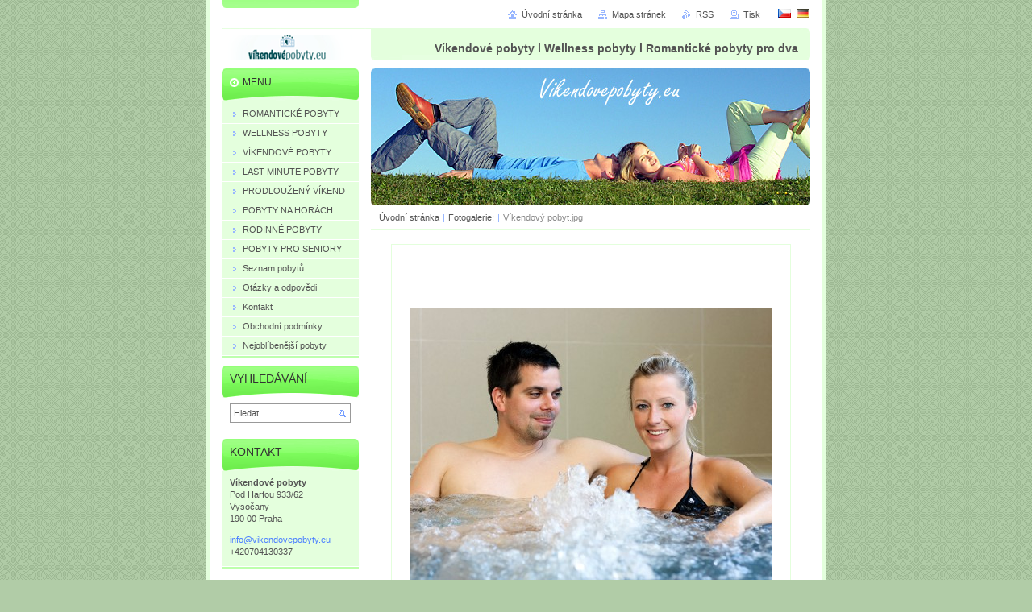

--- FILE ---
content_type: text/html; charset=UTF-8
request_url: https://www.vikendovepobyty.eu/album/fotogalerie-99/vikendovy-pobyt-jpg3/
body_size: 5712
content:
<!--[if lte IE 9]><!DOCTYPE HTML PUBLIC "-//W3C//DTD HTML 4.01 Transitional//EN" "https://www.w3.org/TR/html4/loose.dtd"><![endif]-->
<!DOCTYPE html>

<!--[if IE]><html class="ie" lang="cs"><![endif]-->
<!--[if gt IE 9]><!--> 
<html lang="cs">
<!--<![endif]-->
<head>
	<!--[if lte IE 9]><meta http-equiv="X-UA-Compatible" content="IE=EmulateIE7"><![endif]-->
	<base href="https://www.vikendovepobyty.eu/">
  <meta charset="utf-8">
  <meta name="description" content="">
  <meta name="keywords" content="">
  <meta name="generator" content="Webnode">
  <meta name="apple-mobile-web-app-capable" content="yes">
  <meta name="apple-mobile-web-app-status-bar-style" content="black">
  <meta name="format-detection" content="telephone=no">
    <meta name="google-site-verification" content="sEMdJh6S2Rg9vUiSR_p_SXljFnWxVlFhtB-FILKVtCw">
  <link rel="shortcut icon" href="https://c596146d87.clvaw-cdnwnd.com/01c085fb54ad85565c48cc8938c7de01/200039999-608b961861/favicon.ico">
<link rel="canonical" href="https://www.vikendovepobyty.eu/album/fotogalerie-99/vikendovy-pobyt-jpg3/">
<script type="text/javascript">(function(i,s,o,g,r,a,m){i['GoogleAnalyticsObject']=r;i[r]=i[r]||function(){
			(i[r].q=i[r].q||[]).push(arguments)},i[r].l=1*new Date();a=s.createElement(o),
			m=s.getElementsByTagName(o)[0];a.async=1;a.src=g;m.parentNode.insertBefore(a,m)
			})(window,document,'script','//www.google-analytics.com/analytics.js','ga');ga('create', 'UA-797705-6', 'auto',{"name":"wnd_header"});ga('wnd_header.set', 'dimension1', 'W1');ga('wnd_header.set', 'anonymizeIp', true);ga('wnd_header.send', 'pageview');var _gaq = _gaq || [];
				  (function() {
					var ga = document.createElement('script'); ga.type = 'text/javascript'; ga.async = true;
					ga.src = ('https:' == location.protocol ? 'https://ssl' : 'https://www') + '.google-analytics.com/ga.js';
					var s = document.getElementsByTagName('script')[0]; s.parentNode.insertBefore(ga, s);
				  })(); _gaq.push(['_setAccount', 'UA-830504-6']);_gaq.push(['_trackPageview']);_gaq.push(['_gat._anonymizeIp']);var pageTrackerAllTrackEvent=function(category,action,opt_label,opt_value){ga('send', 'event', category, action, opt_label, opt_value)};</script>
  <link rel="alternate" type="application/rss+xml" href="https://vikendovepobyty.eu/rss/all.xml" title="">
<!--[if lte IE 9]><style type="text/css">.cke_skin_webnode iframe {vertical-align: baseline !important;}</style><![endif]-->
	<title>Víkendový pobyt.jpg :: Víkendové pobyty v ČR | Wellness pobyty | Romantické pobyty</title>
	<meta name="robots" content="index, follow">
	<meta name="googlebot" content="index, follow">
	<script type="text/javascript" src="/js/functions.js"></script>
	<link rel="stylesheet" type="text/css" href="/css/style.css" media="screen,projection,handheld,tv">
	<link rel="stylesheet" type="text/css" href="/css/print.css" media="print">
	<!--[if gte IE 5]>
	<link rel="stylesheet" type="text/css" href="/css/style-ie.css" media="screen,projection,handheld,tv">
	<![endif]-->

				<script type="text/javascript">
				/* <![CDATA[ */
					
					if (typeof(RS_CFG) == 'undefined') RS_CFG = new Array();
					RS_CFG['staticServers'] = new Array('https://d11bh4d8fhuq47.cloudfront.net/');
					RS_CFG['skinServers'] = new Array('https://d11bh4d8fhuq47.cloudfront.net/');
					RS_CFG['filesPath'] = 'https://www.vikendovepobyty.eu/_files/';
					RS_CFG['filesAWSS3Path'] = 'https://c596146d87.clvaw-cdnwnd.com/01c085fb54ad85565c48cc8938c7de01/';
					RS_CFG['lbClose'] = 'Zavřít';
					RS_CFG['skin'] = 'default';
					if (!RS_CFG['labels']) RS_CFG['labels'] = new Array();
					RS_CFG['systemName'] = 'Webnode';
						
					RS_CFG['responsiveLayout'] = 1;
					RS_CFG['mobileDevice'] = 0;
					RS_CFG['labels']['copyPasteSource'] = 'Více zde:';
					
				/* ]]> */
				</script><script type="text/javascript" src="https://d11bh4d8fhuq47.cloudfront.net/_system/client/js/compressed/frontend.package.1-3-108.js?ph=c596146d87"></script><style type="text/css"></style></head>

<body>
	<!-- PAGE -->
	<div id="page">

		<div id="wrapper">

			<!-- HEADER -->
			<div id="header">
				<div id="logo"><a href="home/" class="image" title="Přejít na úvodní stránku."><span id="rbcSystemIdentifierLogo"><img src="https://c596146d87.clvaw-cdnwnd.com/01c085fb54ad85565c48cc8938c7de01/200053057-e0443e13ee/logo_vp_34.png"  width="162" height="34"  alt="Víkendové pobyty v ČR | Wellness pobyty | Romantické pobyty"></span></a></div>
				<h3 id="slogan"><span id="rbcCompanySlogan" class="rbcNoStyleSpan">Víkendové pobyty l Wellness pobyty l Romantické pobyty pro dva</span></h3>
			</div><!-- / id="header" -->
			<!-- / HEADER -->

			<hr class="hidden">

			<!-- MAIN ZONE -->
			<div id="main" class="floatRight">

				<!-- ILLUSTRATION -->
				<div id="illustration">
					<img src="https://c596146d87.clvaw-cdnwnd.com/01c085fb54ad85565c48cc8938c7de01/200006560-2006121fa2/jaro.jpg?ph=c596146d87" width="584" height="170" alt="">
					<span class="masque"><!-- masque --></span>
				</div><!-- / id="illustration" -->
				<!-- / ILLUSTRATION -->

				<hr class="hidden">

				<!-- NAVIGATOR -->
				<div id="pageNavigator" class="rbcContentBlock"><a class="navFirstPage" href="/home/">Úvodní stránka</a><span> | </span><a href="products/valentynsky-pobyt-pro-dva-v-ceskem-stredohori/">Fotogalerie: </a><span> | </span><span id="navCurrentPage">Víkendový pobyt.jpg</span><hr class="hidden"></div>				<!-- / NAVIGATOR -->

				<!-- CONTENT -->
				<div id="content">

					<!-- CENTER ZONE ~ MAIN -->
					<div id="mainZone" class="colA">




						<!-- PHOTO DETAIL -->
						<div class="box photogallery">
							<div class="content detail">

		

								<h1><span></span></h1>

								<div class="photo">
									<span class="image"><span><a href="/images/200091338-d9d91dad2d-public/V%C3%ADkendov%C3%BD+pobyt.jpg?s3=1" onclick="return !window.open(this.href);" title="Odkaz se otevře do nového okna prohlížeče."><img src="https://c596146d87.clvaw-cdnwnd.com/01c085fb54ad85565c48cc8938c7de01/system_preview_detail_200091338-d9d91dad2d-public/Víkendový pobyt.jpg" width="450" height="338" alt="" onload="RubicusFrontendIns.startSlideshowInterval();"></a></span></span>
									<br class="hidden">
									<span class="pagination">
										<span class="prev">

										<a href="/album/fotogalerie-99/hotel-lev-lovosice9-jpg2/" onclick="RubicusFrontendIns.showPhotogalleryImage(this.href);" title="Předchozí">&lt;<span>&nbsp;</span></a>

		<!-- --></span>
										<a id="slideshowControl" onclick="RubicusFrontendIns.startSlideshow(); return(false);" onmouseover="slideshowHover(this, true);" onmouseout="slideshowHover(this, false);" title="Spustit automatické procházení obrázků">Spustit prezentaci</a>
										<span class="next">

										<a href="/album/fotogalerie-99/wellness-vikend-jpg3/" onclick="RubicusFrontendIns.showPhotogalleryImage(this.href);" title="Následující"><span>&nbsp;</span>&gt;</a>

		<!-- --></span>
									</span>
									<p class="hidden">&mdash;&mdash;&mdash;</p>
									<a class="back" href="products/valentynsky-pobyt-pro-dva-v-ceskem-stredohori/">Zpět</a>
									<script type="text/javascript">
										var slideshowControl = document.getElementById("slideshowControl");
										if ( RubicusFrontendIns.isPhotogalleryAjaxMode() )
											slideshowControl.className = "enableControl";
									</script>
								</div><!-- / class="photo" -->

								

		

							</div><!-- / class="content detail" -->
						</div><!-- / class="box photogallery" -->
						<!-- / PHOTO DETAIL -->


					<hr class="hidden">


		
			<script type="text/javascript">
			RubicusFrontendIns.setNextPhotogalleryImage('/album/fotogalerie-99/wellness-vikend-jpg3/');
			RubicusFrontendIns.setPreviousPhotogalleryImage('/album/fotogalerie-99/hotel-lev-lovosice9-jpg2/');
			</script>
			
					</div><!-- / id="mainZone" class="colA" -->
					<!-- / CENTER ZONE ~ MAIN -->

				</div><!-- / id="content" -->
				<!-- / CONTENT -->

			</div><!-- / id="main" class="floatRight" -->
			<!-- / MAIN ZONE -->

			<!-- SIDEBAR -->
			<div id="sidebar" class="colD floatLeft">





				<!-- MENU -->
				<div id="menu" class="box">
					<div class="content">

						<h2><span>Menu</span></h2>

		<ul class="menu">
	<li class="first"><a href="/romanticke-pobyty/"><span>ROMANTICKÉ POBYTY</span></a></li>
	<li><a href="/wellness-pobyty/"><span>WELLNESS POBYTY</span></a></li>
	<li><a href="/vikendove-pobyty/"><span>VÍKENDOVÉ POBYTY</span></a></li>
	<li><a href="/last-minute/"><span>LAST MINUTE POBYTY</span></a></li>
	<li><a href="/prodlouzeny-vikend/"><span>PRODLOUŽENÝ VÍKEND</span></a></li>
	<li><a href="/pobyty-na-horach/"><span>POBYTY NA HORÁCH</span></a></li>
	<li><a href="/rodinne-pobyty/"><span>RODINNÉ POBYTY</span></a></li>
	<li><a href="/pobyty-pro-seniory/"><span>POBYTY PRO SENIORY</span></a></li>
	<li><a href="/seznam-pobytu/"><span>Seznam pobytů</span></a></li>
	<li><a href="/otazky-a-odpovedi/"><span>Otázky a odpovědi</span></a></li>
	<li><a href="/kontakt/"><span>Kontakt</span></a></li>
	<li><a href="/obchodni-podminky/"><span>Obchodní podmínky</span></a></li>
	<li class="last"><a href="/nejoblibenejsi-pobyty/"><span>Nejoblíbenější pobyty</span></a></li>
</ul>

						</div><!-- / class="content" -->
					</div><!-- / id="menu" class="box" -->
					<!-- / MENU -->

					<hr class="hidden">


					




				<!-- SEARCH -->
				<div id="search" class="box">
					<div class="content">

						<h2><span>Vyhledávání</span></h2>

		<form action="/search/" method="get" id="fulltextSearch">

							<fieldset>
								<label for="fulltextSearchText" class="hidden">Hledat:</label>
								<input type="text" id="fulltextSearchText" name="text" value="">
								<input class="submit" type="image" src="/img/button-search.png" alt="Hledat">
								<script type="text/javascript">

									var ftText = document.getElementById("fulltextSearchText");

									if ( ftText.value == "" )
										ftText.value = "Hledat";

									ftText.tabIndex = "1";

									// Doplneni udalosti onfocus a onblur na pole pro zadani vyhledavaneho textu
									ftText.onfocus	= function() { checkInputValue(this, "Hledat"); };
									ftText.onblur		= function() { checkInputValue(this, "Hledat"); };

									// Kontrola odesilaneho vyhledavaneho textu, aby se neodesilal vychozi text
									document.getElementById("fulltextSearch").onsubmit = function() { return checkFormValue("Hledat"); };

								</script>
							</fieldset>

		</form>

					</div><!-- / class="content" -->
				</div><!-- / id="search" class="box" -->
				<!-- / SEARCH -->


				<hr class="hidden">


		



						<!-- CONTACT -->
						<div class="box contact">
							<div class="content">

								<h2><span>Kontakt</span></h2>

		

								<address>
									<strong>Víkendové pobyty</strong>
									

									<br class="hidden">
									<span class="address">
Pod Harfou 933/62<br />
Vysočany<br />
190 00 Praha
									</span>

	
									

									<br class="hidden">
									<span class="email">
										<a href="&#109;&#97;&#105;&#108;&#116;&#111;:&#105;&#110;&#102;&#111;&#64;&#118;&#105;&#107;&#101;&#110;&#100;&#111;&#118;&#101;&#112;&#111;&#98;&#121;&#116;&#121;&#46;&#101;&#117;"><span id="rbcContactEmail">&#105;&#110;&#102;&#111;&#64;&#118;&#105;&#107;&#101;&#110;&#100;&#111;&#118;&#101;&#112;&#111;&#98;&#121;&#116;&#121;&#46;&#101;&#117;</span></a>
									</span>

	
									

									<br class="hidden">
									<span class="phone">
+420704130337
									</span>

	
								</address>

		

							</div><!-- / class="content" -->
						</div><!-- / class="box contact" -->
						<!-- / CONTACT -->


						<hr class="hidden">


					



			</div><!-- / id="sidebar" class="colD floatLeft" -->
			<!-- / SIDEBAR -->

		</div><!-- / id="wrapper" -->

        <div id="topBar">
        
            <div id="languageSelect"><div id="languageSelectBody"><div id="languageFlags"><a href="https://www.vikendovepobyty.eu/home/" title="Čeština" style="background-image: url(https://d11bh4d8fhuq47.cloudfront.net/img/flags/cz.png?ph=c596146d87);"><!-- / --></a><a href="https://www.vikendovepobyty.eu/de/" title="Deutsch" style="background-image: url(https://d11bh4d8fhuq47.cloudfront.net/img/flags/de.png?ph=c596146d87);"><!-- / --></a></div><ul><li class="flagCZ"><a href="https://www.vikendovepobyty.eu/home/">Čeština</a></li><li class="flagDE"><a href="https://www.vikendovepobyty.eu/de/">Deutsch</a></li></ul></div></div>			
            
            <!-- QUICK LINKS -->
            <ul id="quick">
                <li class="homepage"><a href="home/" title="Přejít na úvodní stránku.">Úvodní stránka</a></li>
                <li class="sitemap"><a href="/sitemap/" title="Přejít na mapu stránek.">Mapa stránek</a></li>
                <li class="rss"><a href="/rss/" title="RSS kanály">RSS</a></li>
                <li class="print"><a href="javascript:window.print();" title="Vytisknout stránku">Tisk</a></li>
            </ul><!-- / id="quick" -->
            <!-- / QUICK LINKS -->
            
        </div>
        
		<hr class="hidden">

		<!-- FOOTER -->
		<div id="footer">
			<p><span id="rbcFooterText" class="rbcNoStyleSpan">Víkendové pobyty v ČR © 2008 Všechna práva vyhrazena.</span></p>
			<p id="rubicus"><span class="rbcSignatureText">Jsme tu pro vás stále a již 14 let</span></p>
		</div><!-- / id="footer" -->
		<!-- / FOOTER -->

	</div><!-- / id="page" -->
	<!-- / PAGE -->

	<script type="text/javascript">
		/* <![CDATA[ */

			RubicusFrontendIns.addObserver
			({

				onContentChange: function ()
				{
					RubicusFrontendIns.faqInit('faq', 'answerBlock');
				},

				onStartSlideshow: function()
				{
					$('slideshowControl').innerHTML	= 'Pozastavit prezentaci';
					$('slideshowControl').title			= 'Pozastavit automatické procházení obrázků';
					slideshowHover($('slideshowControl'), true);

					$('slideshowControl').onclick		= RubicusFrontendIns.stopSlideshow.bind(RubicusFrontendIns);
				},

				onStopSlideshow: function()
				{
					$('slideshowControl').innerHTML	= 'Spustit prezentaci';
					$('slideshowControl').title			= 'Spustit automatické procházení obrázků';
					slideshowHover($('slideshowControl'), true);

					$('slideshowControl').onclick		= RubicusFrontendIns.startSlideshow.bind(RubicusFrontendIns);
				},

				onShowImage: function()
				{
					if (RubicusFrontendIns.isSlideshowMode())
					{
						$('slideshowControl').innerHTML	= 'Pozastavit prezentaci';
						$('slideshowControl').title			= 'Pozastavit automatické procházení obrázků';
						slideshowHover($('slideshowControl'), false);

						$('slideshowControl').onclick		= RubicusFrontendIns.stopSlideshow.bind(RubicusFrontendIns);
					}
				}

			});

			RubicusFrontendIns.faqInit('faq', 'answerBlock');

			RubicusFrontendIns.addFileToPreload('/img/loading.gif');
			RubicusFrontendIns.addFileToPreload('/img/button-hover.png');
			RubicusFrontendIns.addFileToPreload('/img/button-fulltext-hover.png');
			RubicusFrontendIns.addFileToPreload('/img/slideshow-start-hover.png');
			RubicusFrontendIns.addFileToPreload('/img/slideshow-pause-hover.png');

		/* ]]> */
	</script>

<div id="rbcFooterHtml"></div><script type="text/javascript"></script><script type="text/javascript">var keenTrackerCmsTrackEvent=function(id){if(typeof _jsTracker=="undefined" || !_jsTracker){return false;};try{var name=_keenEvents[id];var keenEvent={user:{u:_keenData.u,p:_keenData.p,lc:_keenData.lc,t:_keenData.t},action:{identifier:id,name:name,category:'cms',platform:'WND1',version:'2.1.157'},browser:{url:location.href,ua:navigator.userAgent,referer_url:document.referrer,resolution:screen.width+'x'+screen.height,ip:'18.118.15.49'}};_jsTracker.jsonpSubmit('PROD',keenEvent,function(err,res){});}catch(err){console.log(err)};};</script></body>
</html>
